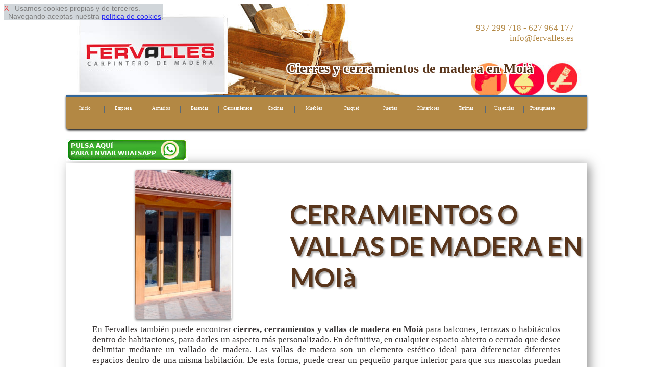

--- FILE ---
content_type: text/html
request_url: http://www.carpinteriaeconomicabarcelona.es/cerramientos-vallas-de-madera-en-moia
body_size: 9143
content:
<!DOCTYPE html>
<html lang='es'>
<head>
<link href='http://fonts.googleapis.com/css?family=Lato:400,700,900' rel='stylesheet' type='text/css'>
<meta http-equiv='Content-Type' content='text/html; charset=utf-8' >
<meta name='viewport' content='width=device-width, initial-scale=1, maximum-scale=1' ><link rel="shortcut icon" href="favicon.ico" type="image/x-icon">
<meta name="robots" content="index,follow" >
<link rel="canonical" href="http://www.carpinteriaeconomicabarcelona.es">
<meta name="copyright" content="Derechos Reservados (c)2015. www.carpinteriaeconomicabarcelona.es">
<meta name="geo.position" content="41.5079;2.3945" >
<meta name= "state" content = "Catalonia">
<meta name= "zipcode" content = "08080">
<meta name= "geo.placename" content = "Moià, Spain">
<meta name="ICBM" content="41.5079,2.3945" >
<meta name= "city" content = "Moià">
<meta name= "country" content = "Spain">
<meta name= "geo.region" content = "ES-BCN">




<title>cierres de madera para fincas en Moià</title>
<meta  name='description' content=' Fervalles es una empresa que fabrica vallas de madera para piscinas, vallas de madera tratada, cierres para fincas, perimetrales tratadas.' >
<link rel='stylesheet' type='text/css' href='responsive-marron.css' >
 


 <script  type="text/javascript" src="https://ajax.googleapis.com/ajax/libs/jquery/1.11.2/jquery.min.js"></script>

<script type="text/javascript" >

$(function() {
    var pull = $('#pull');
    menu = $('nav ul');
    menuHeight = menu.height();

    $(pull).on('click', function(e) {
        e.preventDefault();
        menu.slideToggle();
    });
});

$(window).resize(function(){
    var w = $(window).width();
    if(w > 320) {
  
       if(  menu.is(':hidden')) {
        menu.removeAttr('style');
       }        
    }
});
</script>
<script  type="text/javascript" >
$(document).ready(function() {
    $().ajaxStart(function() {
        $('#loading').show();
        $('#result').hide();
    }).ajaxStop(function() {
        $('#loading').hide();
       
    });
    $('#form, #fat, #fo3').submit(function() {
        $.ajax({
            type: 'POST',
            url: $(this).attr('action'),
            data: $(this).serialize(),
            success: function(data) {
                $('#result').html(data);

            }
        })
        
        return false;
    }); 
})  
</script>
</head>

<body>

<div id='cook' style='
 
 position: fixed;
 opacity: 0.82;
 float: left; 
 clear: both;
 width: auto; 
 text-align: left;
 min-height: 12px;
 background-color: #c7ced3;
 font-size: 2vmin;
 z-index:99999999999999;
 font-family: Arial, Helvetica, sans-serif;
 
 '> <a  rel='nofollow' href='#' onclick="cook.style.display='none';" style="text-decoration:none; color: red; ">X</a>&nbsp;&nbsp;
Usamos cookies propias y de terceros. <br>&nbsp;&nbsp;Navegando aceptas nuestra 
<a rel='nofollow' href='disclaimer.php' target='_blank' onclick="cook.style.display='none';" >pol&iacute;tica de cookies</a>.
</div><div id='pagina-index' > 

<div id="cabecera" style="background: url('img/cabecera-index.jpg');">

<div  style=' float: left;  width: 33.33%;'> 
<img   class='escritorio' src='img/logo.jpg'  alt='carpinteros barcelona'  ></div>
<div style='float: left;  width: 33.33%;  '> 
&nbsp;
</div>
<div  style=' float: left;  width: 33.33%; '> 
<p class='escritorio' style='text-align: right;'>937 299 718 - 627 964 177&nbsp;<br>info@fervalles.es&nbsp;</p>&nbsp;</div>
<br> <br> <br> <br><h1>Cierres y cerramientos de madera en Moià</h1></div>
<nav><a id="pull3"  href="index.php"><img class="imizq" src="img/logomovil.jpg"  alt="carpinteria barcelona" ></a><br class="cb" ><ul><li><a href='index.php'>Inicio</a></li><li><a href='empresa-de-carpinterios-madera.php'>Empresa</a></li><li><a href='armarios-y-vestidores-madera-baratos.php'>Armarios</a></li><li><a href='barandas-de-madera.php'>Barandas</a></li><li><a href='cerramientos-vallas-de-madera.php'><strong>Cerramientos</strong></a></li><li><a href='cocinas-personalizadas-madera.php'>Cocinas</a></li><li><a href='muebles-de-bano-madera.php'>Muebles</a></li><li><a href='parquet-interior-exterior-madera.php'>Parquet</a></li><li><a href='puertas-de-entrada-madera.php'>Puertas</a></li><li><a href='puertas-interiores-de-piso-madera.php'>P.Interiores</a></li><li><a href='tarima-exterior-madera.php'>Tarimas</a></li><li><a href='urgencias-carpinteria-ebanisteria-madera.php'>Urgencias</a></li><li><a href='presupuesto-precio-madera.php'><strong>Presupuesto</strong></a></li>        </ul> <br class="cb"> 
 <a id="pull" href="#"></a>
</nav><br><a rel='nofollow' href='https://web.whatsapp.com/send?text=Hola%20tengo%20una%20consulta.*&phone=++34627964177' style='text-align: center;'><img    src='img/pulsa-enviar-whatsapp.jpg'   > </a><br><div class='filadesing1_100' >
<div class='filadesing1_imagen' >
<table class='bortrp'>
<tr >
<td style='vertical-align:middle; width: 4%;' >&nbsp;</td>
<td style='vertical-align:middle; width: 35%; max-width: 150px; text-align: center;'   ><img  class='climg2' src='img/cerramientos1.jpg'  alt='vallas de madera'  ></td>
<td style='vertical-align:middle; width: 2%;' >&nbsp;</td>
<td style='vertical-align:middle; text-align: left; width: 55%;' ><h2>CERRAMIENTOS O VALLAS DE MADERA EN MOIà</h2></td>
</tr><tr><td style='width: 0%; height: 0%;'></td></tr>
</table></div>
<div class='filadesing1_texto' >
En Fervalles también puede encontrar <strong>cierres, cerramientos y vallas de madera en Moià</strong> para balcones, terrazas o habitáculos dentro de habitaciones, para darles un aspecto más personalizado. En definitiva, en cualquier espacio abierto o cerrado que desee delimitar mediante un vallado de madera. Las vallas de madera son un elemento estético ideal para diferenciar diferentes espacios dentro de una misma habitación. De esta forma, puede crear un pequeño parque interior para que sus mascotas puedan estar recogidas mientras se dedica a preparar el resto de su domicilio.</div>
</div>

 


<div id='filaredes' >
<div class='clasecontact' >info@fervalles.es</div>
<div class='clasecontact' ><a href='' rel='nofollow'><img  src='img/twitter.jpg'  alt='twitter' ></a>&nbsp;<a href=''  rel='nofollow'><img  src='img/face.jpg'  alt=' facebook' ></a></div>

<div class='clasecontact' ><img  style='vertical-align:middle;' src='img/icofono.jpg'  alt='telefono 937 299 718'  > &nbsp; 937 299 718</div>
<div class='clasecontact' ><img  style='vertical-align:middle;' src='img/icono_whatsapp.jpg'  alt='whatssap 627 964 177'  > &nbsp; 627 964 177</div>
</div>

<div class='filasep' > 
&nbsp;
</div>


 <div class='filadesing2_100' >
<div class='filadesing1_imagen' >
<table class='bortrp'>
<tr >
<td style='vertical-align:middle; width: 4%;' >&nbsp;</td>
<td style='vertical-align:middle; text-align: left; width: 55%;' ><h2>PRESUPUESTO VALLAS HECHAS EN MADERA EN MOIà</h2></td>
<td style='vertical-align:middle; width: 2%;' >&nbsp;</td>
<td style='vertical-align:middle; width: 35%; text-align: center;max-width: 150px;' ><img  class='climg2' src='img/cerramientos3.jpg'  alt='cierres de ventana'  ></td>
</tr><tr><td style='width: 0%; height: 0%;'></td></tr>
</table></div>
<div class='filadesing1_texto' >
Para solicitar presupuesto sin compromiso, puede hacerlo a través de nuestra página web, en la sección presupuesto. En dicha sección encontrará todos nuestros datos de contacto, teléfono y correo electrónico, además de un pequeño formulario de contacto para que nos pongamos en contacto con usted. Puede encontrar diferentes opciones de vallado de madera o vallas de madera, tanto laminadas, como tintadas, como puertas lacadas, además de opciones como vallas modernas o vallas tradicionales.Ofrecemos servicios de instalación, reparación y mantenimiento de vallas y cerramientos, realizados con tablas y tablones de madera o cualquier otro material.</div>
</div><div class='filasep' > 
&nbsp;
</div><div class='filadesing2_100' >
<div class='filadesing1_imagen' >
<table class='bortrp'>
<tr >
<td style='vertical-align:middle; width: 4%;' >&nbsp;</td>
<td style='vertical-align:middle; width: 35%; text-align: center;max-width: 150px;' ><img  class='climg2' src='img/cerramientos2.jpg'  alt='cerramiento para negocio'  ></td>
<td style='vertical-align:middle; width: 2%;' >&nbsp;</td>
<td style='vertical-align:middle; text-align: left; width: 55%;' ><h2>CIERRES DE MADERA PARA FINCAS EN MOIà</h2></td>
</tr><tr><td style='width: 0%; height: 0%;'></td></tr>
</table></div>
<div class='filadesing1_texto' >
Por otro lado, puede decorar su terraza o su balcón para crear un espacio más acogedor y único. O bien puede preparar de una forma más divertida su jardí­n, creando diferentes áreas de juego.Las vallas de madera y los cerramientos de madera ofrecen además, una seguridad única. En fervalles puede elegir el tipo de material para realizar su valla en caso de necesitar una personalizada. Por el contrario, puede consultar también dentro de nuestro catálogo de vallas de madera y cerramientos de madera.</div>
</div><div class='filasep' > 
&nbsp;
</div><div id='intlink' style='clear:both'><div class='botonintlink'><a href='armarios-y-vestidores-madera-baratos.php'>Armarios y Vestidores</a></div><div class='botonintlink'><a href='barandas-de-madera.php'>Barandas Madera</a></div><div class='botonintlink'><a href='cocinas-personalizadas-madera.php'>Cocinas Personalizadas</a></div><div class='botonintlink'><a href='muebles-de-bano-madera.php'>Muebles BaÃ±o</a></div><div class='botonintlink'><a href='parquet-interior-exterior-madera.php'>Parquet Madera</a></div><div class='botonintlink'><a href='puertas-de-entrada-madera.php'>Puertas de Entrada</a></div><div class='botonintlink'><a href='puertas-interiores-de-piso-madera.php'>Puertas Interiores</a></div><div class='botonintlink'><a href='tarima-exterior-madera.php'>Tarimas Exteriores</a></div><div class='botonintlink'><a href='urgencias-carpinteria-ebanisteria-madera.php'>Carpintero urgente</a></div>&nbsp;</div><div class='filasep' > 
&nbsp;
</div>
<form method='post' id='fo3'   action='enviar-consulta.php'>

<div id='result' style='clear:both; width: 100%;'>

<div class='form2'></div>
<div class='form1'>NOMBRE:<input type='text' style='max-width:90%;  ' name='nocli' id='nocli'  ></div>

<div class='form1'>TELEFONO:<input type='text' style='max-width:90%;' name='telcli' id='telcli'  ></div>

<div class='form1'> <br> <input type='submit' style='color: red; max-width:90%;' value='PEDIR PRESUPUESTO'  >

</div>

<input type='hidden'  name='tipo'  id='tipo' value='quiero cerramientos en  Moià de http://www.carpinteriaeconomicabarcelona.es'   >
<input type='hidden'  name='correo'  id='correo' value='info@fervalles.es'  >


</div>

</form><div class='filasep' ><br> 
 <span style='font-size: 1.9vmin;'>Al pulsar 'PEDIR PRESUPUESTO' aceptas nuestra
<a rel='nofollow' href='disclaimer.php' target='_blank' >pol&iacute;tica de privacidad</a>.</span><br></div>
<div class='cabeh3' ><h3>Cerramientos de madera tratada en Moià</h3></div><div class='sep14'>&nbsp; <br> </div><div class='boton14'><a href='puertas-de-entrada-madera.php'><img  src='img/instalacion.jpg' class='imcnt' alt='puertas de entrada' > <br> PUERTAS</a></div><div class='sep14'>&nbsp;</div><div class='boton14'><a href='cerramientos-vallas-de-madera.php'><img  src='img/reparacion.jpg' class='imcnt' alt='cerramientos de vallas' > <br> CERRAMIENTOS</a></div><div class='sep14'>&nbsp; <br> </div><div class='boton14'><a href='urgencias-carpinteria-ebanisteria-madera.php'><img  src='img/urgencias.jpg' class='imcnt' alt='carpinteria urgente'  > <br> URGENCIAS</a></div><div class='sep14'>&nbsp; <br> </div><div class='filasep' > 
&nbsp;
</div><div id='pie'>
 <img  src='img/logopie.jpg'  alt='carpinteria economica barcelona'  > &nbsp;Carpinteros expertos y ebanisteria <br> <hr> <br> 
<div class='linkpueblo'>&nbsp;<a href='cerramientos-vallas-de-madera.php'><strong>Cerramientos Madera Barcelona</strong></a>&nbsp;</div>  
 <div class='linkpueblo'>&nbsp;<a href='cerramientos-vallas-de-madera-en-el-pla-del-penedes'>El Pla del Pened&egrave;s</a>&nbsp;</div><div class='linkpueblo'>&nbsp;<a href='cerramientos-vallas-de-madera-en-el-masnou'>El Masnou</a>&nbsp;</div><div class='linkpueblo'>&nbsp;<a href='cerramientos-vallas-de-madera-en-els-hostalets-de-pierola'>Els Hostalets de Pierola</a>&nbsp;</div><div class='linkpueblo'>&nbsp;<a href='cerramientos-vallas-de-madera-en-el-prat-de-llobregat'>El Prat de Llobregat</a>&nbsp;</div><div class='linkpueblo'>&nbsp;<a href='cerramientos-vallas-de-madera-en-sitges'>Sitges</a>&nbsp;</div><div class='linkpueblo'>&nbsp;<a href='cerramientos-vallas-de-madera-en-seva'>Seva</a>&nbsp;</div><div class='linkpueblo'>&nbsp;<a href='cerramientos-vallas-de-madera-en-orpi'>Orp&iacute;</a>&nbsp;</div><div class='linkpueblo'>&nbsp;<a href='cerramientos-vallas-de-madera-en-orista'>Orist&agrave;</a>&nbsp;</div><div class='linkpueblo'>&nbsp;<a href='cerramientos-vallas-de-madera-en-oris'>Or&iacute;s</a>&nbsp;</div><div class='linkpueblo'>&nbsp;<a href='cerramientos-vallas-de-madera-en-olvan'>Olvan</a>&nbsp;</div><div class='linkpueblo'>&nbsp;<a href='cerramientos-vallas-de-madera-en-cercs'>Cercs</a>&nbsp;</div><div class='linkpueblo'>&nbsp;<a href='cerramientos-vallas-de-madera-en-centelles'>Centelles</a>&nbsp;</div><div class='linkpueblo'>&nbsp;<a href='cerramientos-vallas-de-madera-en-castellvi-de-rosanes'>Castellv&iacute; de Rosanes</a>&nbsp;</div><div class='linkpueblo'>&nbsp;<a href='cerramientos-vallas-de-madera-en-castellvi-de-la-marca'>Castellv&iacute; de la Marca</a>&nbsp;</div><div class='linkpueblo'>&nbsp;<a href='cerramientos-vallas-de-madera-en-castellterzol'>Castellterçol</a>&nbsp;</div><div class='linkpueblo'>&nbsp;<a href='cerramientos-vallas-de-madera-en-castelloli'>Castellol&iacute;</a>&nbsp;</div><div class='linkpueblo'>&nbsp;<a href='cerramientos-vallas-de-madera-en-orrius'>rrius</a>&nbsp;</div><div class='linkpueblo'>&nbsp;<a href='cerramientos-vallas-de-madera-en-corbera-de-llobregat'>Corbera de Llobregat</a>&nbsp;</div><div class='linkpueblo'>&nbsp;<a href='cerramientos-vallas-de-madera-en-copons'>Copons</a>&nbsp;</div><div class='linkpueblo'>&nbsp;<a href='cerramientos-vallas-de-madera-en-collsuspina'>Collsuspina</a>&nbsp;</div><div class='linkpueblo'>&nbsp;<a href='cerramientos-vallas-de-madera-en-esparreguera'>Esparreguera</a>&nbsp;</div><div class='linkpueblo'>&nbsp;<a href='cerramientos-vallas-de-madera-en-els-prats-de-rei'>Els Prats de Rei</a>&nbsp;</div><div class='linkpueblo'>&nbsp;<a href='cerramientos-vallas-de-madera-en-tiana'>Tiana</a>&nbsp;</div><div class='linkpueblo'>&nbsp;<a href='cerramientos-vallas-de-madera-en-terrassa'>Terrassa</a>&nbsp;</div><div class='linkpueblo'>&nbsp;<a href='cerramientos-vallas-de-madera-en-teia'>Tei&agrave;</a>&nbsp;</div><div class='linkpueblo'>&nbsp;<a href='cerramientos-vallas-de-madera-en-vilanova-del-cami'>Vilanova del Cam&iacute;</a>&nbsp;</div><div class='linkpueblo'>&nbsp;<a href='cerramientos-vallas-de-madera-en-cabrera-de-mar'>Cabrera de Mar</a>&nbsp;</div><div class='linkpueblo'>&nbsp;<a href='cerramientos-vallas-de-madera-en-vilafranca-del-penedes'>Vilafranca del Pened&egrave;s</a>&nbsp;</div><div class='linkpueblo'>&nbsp;<a href='cerramientos-vallas-de-madera-en-viladecavalls'>Viladecavalls</a>&nbsp;</div><div class='linkpueblo'>&nbsp;<a href='cerramientos-vallas-de-madera-en-viladecans'>Viladecans</a>&nbsp;</div><div class='linkpueblo'>&nbsp;<a href='cerramientos-vallas-de-madera-en-badalona'>Badalona</a>&nbsp;</div><div class='linkpueblo'>&nbsp;<a href='cerramientos-vallas-de-madera-en-avinyonet-del-penedes'>Avinyonet del Pened&egrave;s</a>&nbsp;</div><div class='linkpueblo'>&nbsp;<a href='cerramientos-vallas-de-madera-en-avinyo'>Aviny&oacute;</a>&nbsp;</div><div class='linkpueblo'>&nbsp;<a href='cerramientos-vallas-de-madera-en-caldes-d-estrac'>Caldes d'Estrac</a>&nbsp;</div><div class='linkpueblo'>&nbsp;<a href='cerramientos-vallas-de-madera-en-prats-de-lluzanes'>Prats de Lluçan&egrave;s</a>&nbsp;</div><div class='linkpueblo'>&nbsp;<a href='cerramientos-vallas-de-madera-en-pontons'>Pontons</a>&nbsp;</div><div class='linkpueblo'>&nbsp;<a href='cerramientos-vallas-de-madera-en-argentona'>Argentona</a>&nbsp;</div><div class='linkpueblo'>&nbsp;<a href='cerramientos-vallas-de-madera-en-arenys-de-munt'>Arenys de Munt</a>&nbsp;</div><div class='linkpueblo'>&nbsp;<a href='cerramientos-vallas-de-madera-en-arenys-de-mar'>Arenys de Mar</a>&nbsp;</div><div class='linkpueblo'>&nbsp;<a href='cerramientos-vallas-de-madera-en-bigues-i-riells'>Bigues i Riells</a>&nbsp;</div><div class='linkpueblo'>&nbsp;<a href='cerramientos-vallas-de-madera-en-sant-vicenz-de-castellet'>Vicenç de Castellet</a>&nbsp;</div><div class='linkpueblo'>&nbsp;<a href='cerramientos-vallas-de-madera-en-sant-salvador-de-guardiola'>Salvador de Guardiola</a>&nbsp;</div><div class='linkpueblo'>&nbsp;<a href='cerramientos-vallas-de-madera-en-sant-pere-de-vilamajor'>Pere de Vilamajor</a>&nbsp;</div><div class='linkpueblo'>&nbsp;<a href='cerramientos-vallas-de-madera-en-sant-pere-de-torello'>Pere de Torell&oacute;</a>&nbsp;</div><div class='linkpueblo'>&nbsp;<a href='cerramientos-vallas-de-madera-en-mura'>Mura</a>&nbsp;</div><div class='linkpueblo'>&nbsp;<a href='cerramientos-vallas-de-madera-en-muntanyola'>Muntanyola</a>&nbsp;</div><div class='linkpueblo'>&nbsp;<a href='cerramientos-vallas-de-madera-en-montseny'>Montseny</a>&nbsp;</div><div class='linkpueblo'>&nbsp;<a href='cerramientos-vallas-de-madera-en-vilassar-de-mar'>Vilassar de Mar</a>&nbsp;</div><div class='linkpueblo'>&nbsp;<a href='cerramientos-vallas-de-madera-en-tona'>Tona</a>&nbsp;</div><div class='linkpueblo'>&nbsp;<a href='cerramientos-vallas-de-madera-en-canyelles'>Canyelles</a>&nbsp;</div><div class='linkpueblo'>&nbsp;<a href='cerramientos-vallas-de-madera-en-canoves-i-samalus'>C&agrave;noves i Samal&uacute;s</a>&nbsp;</div><div class='linkpueblo'>&nbsp;<a href='cerramientos-vallas-de-madera-en-canovelles'>Canovelles</a>&nbsp;</div><div class='linkpueblo'>&nbsp;<a href='cerramientos-vallas-de-madera-en-canet-de-mar'>Canet de Mar</a>&nbsp;</div><div class='linkpueblo'>&nbsp;<a href='cerramientos-vallas-de-madera-en-campins'>Campins</a>&nbsp;</div><div class='linkpueblo'>&nbsp;<a href='cerramientos-vallas-de-madera-en-calonge-de-segarra'>Calonge de Segarra</a>&nbsp;</div><div class='linkpueblo'>&nbsp;<a href='cerramientos-vallas-de-madera-en-sant-julia-de-cerdanyola'>Juli&agrave; de Cerdanyola</a>&nbsp;</div><div class='linkpueblo'>&nbsp;<a href='cerramientos-vallas-de-madera-en-sant-joan-despi'>Joan Desp&iacute;</a>&nbsp;</div><div class='linkpueblo'>&nbsp;<a href='cerramientos-vallas-de-madera-en-ripollet'>Ripollet</a>&nbsp;</div><div class='linkpueblo'>&nbsp;<a href='cerramientos-vallas-de-madera-en-sant-antoni-de-vilamajor'>Antoni de Vilamajor</a>&nbsp;</div><div class='linkpueblo'>&nbsp;<a href='cerramientos-vallas-de-madera-en-sant-andreu-de-llavaneres'>Sant Andreu de Llavaneres</a>&nbsp;</div><div class='linkpueblo'>&nbsp;<a href='cerramientos-vallas-de-madera-en-matadepera'>Matadepera</a>&nbsp;</div><div class='linkpueblo'>&nbsp;<a href='cerramientos-vallas-de-madera-en-masquefa'>Masquefa</a>&nbsp;</div><div class='linkpueblo'>&nbsp;<a href='cerramientos-vallas-de-madera-en-martorelles'>Martorelles</a>&nbsp;</div><div class='linkpueblo'>&nbsp;<a href='cerramientos-vallas-de-madera-en-martorell'>Martorell</a>&nbsp;</div><div class='linkpueblo'>&nbsp;<a href='cerramientos-vallas-de-madera-en-marganell'>Marganell</a>&nbsp;</div><div class='linkpueblo'>&nbsp;<a href='cerramientos-vallas-de-madera-en-berga'>Berga</a>&nbsp;</div><div class='linkpueblo'>&nbsp;<a href='cerramientos-vallas-de-madera-en-bellprat'>Bellprat</a>&nbsp;</div><div class='linkpueblo'>&nbsp;<a href='cerramientos-vallas-de-madera-en-cabrera-d-anoia'>Cabrera d'Anoia</a>&nbsp;</div><div class='linkpueblo'>&nbsp;<a href='cerramientos-vallas-de-madera-en-borreda'>Borred&agrave;</a>&nbsp;</div><div class='linkpueblo'>&nbsp;<a href='cerramientos-vallas-de-madera-en-avia'>Avi&agrave;</a>&nbsp;</div><div class='linkpueblo'>&nbsp;<a href='cerramientos-vallas-de-madera-en-callus'>Call&uacute;s</a>&nbsp;</div><div class='linkpueblo'>&nbsp;<a href='cerramientos-vallas-de-madera-en-calldetenes'>Calldetenes</a>&nbsp;</div><div class='linkpueblo'>&nbsp;<a href='cerramientos-vallas-de-madera-en-calella'>Calella</a>&nbsp;</div><div class='linkpueblo'>&nbsp;<a href='cerramientos-vallas-de-madera-en-sant-joan-de-vilatorrada'>Joan de Vilatorrada</a>&nbsp;</div><div class='linkpueblo'>&nbsp;<a href='cerramientos-vallas-de-madera-en-sant-jaume-de-frontanya'>Jaume de Frontany&agrave;</a>&nbsp;</div><div class='linkpueblo'>&nbsp;<a href='cerramientos-vallas-de-madera-en-sant-iscle-de-vallalta'>Iscle de Vallalta</a>&nbsp;</div><div class='linkpueblo'>&nbsp;<a href='cerramientos-vallas-de-madera-en-rupit-i-pruit'>Rupit i Pruit</a>&nbsp;</div><div class='linkpueblo'>&nbsp;<a href='cerramientos-vallas-de-madera-en-rubio'>Rubi&oacute;</a>&nbsp;</div><div class='linkpueblo'>&nbsp;<a href='cerramientos-vallas-de-madera-en-rubi'>Rub&iacute;</a>&nbsp;</div><div class='linkpueblo'>&nbsp;<a href='cerramientos-vallas-de-madera-en-roda-de-ter'>Roda de Ter</a>&nbsp;</div><div class='linkpueblo'>&nbsp;<a href='cerramientos-vallas-de-madera-en-artes'>Art&eacute;s</a>&nbsp;</div><div class='linkpueblo'>&nbsp;<a href='cerramientos-vallas-de-madera-en-calders'>Calders</a>&nbsp;</div><div class='linkpueblo'>&nbsp;<a href='cerramientos-vallas-de-madera-en-calaf'>Calaf</a>&nbsp;</div><div class='linkpueblo'>&nbsp;<a href='cerramientos-vallas-de-madera-en-aiguafreda'>Aiguafreda</a>&nbsp;</div><div class='linkpueblo'>&nbsp;<a href='cerramientos-vallas-de-madera-en-aguilar-de-segarra'>Aguilar de Segarra</a>&nbsp;</div><div class='linkpueblo'>&nbsp;<a href='cerramientos-vallas-de-madera-en-casserres'>Casserres</a>&nbsp;</div><div class='linkpueblo'>&nbsp;<a href='cerramientos-vallas-de-madera-en-carme'>Carme</a>&nbsp;</div><div class='linkpueblo'>&nbsp;<a href='cerramientos-vallas-de-madera-en-piera'>Piera</a>&nbsp;</div><div class='linkpueblo'>&nbsp;<a href='cerramientos-vallas-de-madera-en-perafita'>Perafita</a>&nbsp;</div><div class='linkpueblo'>&nbsp;<a href='cerramientos-vallas-de-madera-en-parets-del-valles'>Parets del Vall&egrave;s</a>&nbsp;</div><div class='linkpueblo'>&nbsp;<a href='cerramientos-vallas-de-madera-en-begues'>Begues</a>&nbsp;</div><div class='linkpueblo'>&nbsp;<a href='cerramientos-vallas-de-madera-en-gallifa'>Gallifa</a>&nbsp;</div><div class='linkpueblo'>&nbsp;<a href='cerramientos-vallas-de-madera-en-sora'>Sora</a>&nbsp;</div><div class='linkpueblo'>&nbsp;<a href='cerramientos-vallas-de-madera-en-sagas'>Sag&agrave;s</a>&nbsp;</div><div class='linkpueblo'>&nbsp;<a href='cerramientos-vallas-de-madera-en-lluza'>Lluç&agrave;</a>&nbsp;</div><div class='linkpueblo'>&nbsp;<a href='cerramientos-vallas-de-madera-en-argenzola'>Argençola</a>&nbsp;</div><div class='linkpueblo'>&nbsp;<a href='cerramientos-vallas-de-madera-en-castellnou-de-bages'>Castellnou de Bages</a>&nbsp;</div><div class='linkpueblo'>&nbsp;<a href='cerramientos-vallas-de-madera-en-castellgali'>Castellgal&iacute;</a>&nbsp;</div><div class='linkpueblo'>&nbsp;<a href='cerramientos-vallas-de-madera-en-vilanova-de-sau'>Vilanova de Sau</a>&nbsp;</div><div class='linkpueblo'>&nbsp;<a href='cerramientos-vallas-de-madera-en-vilalba-sasserra'>Vilalba Sasserra</a>&nbsp;</div><div class='linkpueblo'>&nbsp;<a href='cerramientos-vallas-de-madera-en-sant-hipolit-de-voltrega'>Hip&ograve;lit de Voltreg&agrave;</a>&nbsp;</div><div class='linkpueblo'>&nbsp;<a href='cerramientos-vallas-de-madera-en-caldes-de-montbui'>Caldes de Montbui</a>&nbsp;</div><div class='linkpueblo'>&nbsp;<a href='cerramientos-vallas-de-madera-en-sant-feliu-sasserra'>Sant Feliu Sasserra</a>&nbsp;</div><div class='linkpueblo'>&nbsp;<a href='cerramientos-vallas-de-madera-en-sant-pere-de-riudebitlles'>Pere de Riudebitlles</a>&nbsp;</div><div class='linkpueblo'>&nbsp;<a href='cerramientos-vallas-de-madera-en-sant-pere-de-ribes'>Pere de Ribes</a>&nbsp;</div><div class='linkpueblo'>&nbsp;<a href='cerramientos-vallas-de-madera-en-sant-mateu-de-bages'>Mateu de Bages</a>&nbsp;</div><div class='linkpueblo'>&nbsp;<a href='cerramientos-vallas-de-madera-en-sant-marti-sesgueioles'>Mart&iacute; Sesgueioles</a>&nbsp;</div><div class='linkpueblo'>&nbsp;<a href='cerramientos-vallas-de-madera-en-sant-marti-sarroca'>Mart&iacute; Sarroca</a>&nbsp;</div><div class='linkpueblo'>&nbsp;<a href='cerramientos-vallas-de-madera-en-sant-marti-de-tous'>Mart&iacute; de Tous</a>&nbsp;</div><div class='linkpueblo'>&nbsp;<a href='cerramientos-vallas-de-madera-en-sant-marti-de-centelles'>Mart&iacute; de Centelles</a>&nbsp;</div><div class='linkpueblo'>&nbsp;<a href='cerramientos-vallas-de-madera-en-sant-marti-d-albars'>Mart&iacute; d'Albars</a>&nbsp;</div><div class='linkpueblo'>&nbsp;<a href='cerramientos-vallas-de-madera-en-sant-llorenz-savall'>Llorenç Savall</a>&nbsp;</div><div class='linkpueblo'>&nbsp;<a href='cerramientos-vallas-de-madera-en-sant-llorenz-d-hortons'>Llorenç d'Hortons</a>&nbsp;</div><div class='linkpueblo'>&nbsp;<a href='cerramientos-vallas-de-madera-en-sant-just-desvern'>Just Desvern</a>&nbsp;</div><div class='linkpueblo'>&nbsp;<a href='cerramientos-vallas-de-madera-en-sant-feliu-de-llobregat'>Sant Feliu de Llobregat</a>&nbsp;</div><div class='linkpueblo'>&nbsp;<a href='cerramientos-vallas-de-madera-en-sant-feliu-de-codines'>Sant Feliu de Codines</a>&nbsp;</div><div class='linkpueblo'>&nbsp;<a href='cerramientos-vallas-de-madera-en-sant-esteve-sesrovires'>Sant Esteve Sesrovires</a>&nbsp;</div><div class='linkpueblo'>&nbsp;<a href='cerramientos-vallas-de-madera-en-sant-esteve-de-palautordera'>Palautordera</a>&nbsp;</div><div class='linkpueblo'>&nbsp;<a href='cerramientos-vallas-de-madera-en-sant-cugat-sesgarrigues'>Cugat Sesgarrigues</a>&nbsp;</div><div class='linkpueblo'>&nbsp;<a href='cerramientos-vallas-de-madera-en-sant-cugat-del-valles'>Cugat del Vall&egrave;s</a>&nbsp;</div><div class='linkpueblo'>&nbsp;<a href='cerramientos-vallas-de-madera-en-sant-sadurni-d-anoia'>Sadurn&iacute; d'Anoia</a>&nbsp;</div><div class='linkpueblo'>&nbsp;<a href='cerramientos-vallas-de-madera-en-santa-cecilia-de-voltrega'>Cec&iacute;lia de Voltreg&agrave;</a>&nbsp;</div><div class='linkpueblo'>&nbsp;<a href='cerramientos-vallas-de-madera-en-sant-vicenz-dels-horts'>Vicenç dels Horts</a>&nbsp;</div><div class='linkpueblo'>&nbsp;<a href='cerramientos-vallas-de-madera-en-sant-vicenz-de-torello'>Vicenç de Torell&oacute;</a>&nbsp;</div><div class='linkpueblo'>&nbsp;<a href='cerramientos-vallas-de-madera-en-sant-vicenz-de-montalt'>Vicenç de Montalt</a>&nbsp;</div><div class='linkpueblo'>&nbsp;<a href='cerramientos-vallas-de-madera-en-sant-cebria-de-vallalta'>Cebri&agrave; de Vallalta</a>&nbsp;</div><div class='linkpueblo'>&nbsp;<a href='cerramientos-vallas-de-madera-en-sant-boi-de-lluzanes'>Sant Boi de Lluçan&egrave;s</a>&nbsp;</div><div class='linkpueblo'>&nbsp;<a href='cerramientos-vallas-de-madera-en-sant-boi-de-llobregat'>Sant Boi</a>&nbsp;</div><div class='linkpueblo'>&nbsp;<a href='cerramientos-vallas-de-madera-en-sant-bartomeu-del-grau'>artomeu del Grau</a>&nbsp;</div><div class='linkpueblo'>&nbsp;<a href='cerramientos-vallas-de-madera-en-sabadell'>Sabadell</a>&nbsp;</div><div class='linkpueblo'>&nbsp;<a href='cerramientos-vallas-de-madera-en-sant-sadurni-d-osormort'>Sadurn&iacute; d'Osormort</a>&nbsp;</div><div class='linkpueblo'>&nbsp;<a href='cerramientos-vallas-de-madera-en-la-pobla-de-claramunt'>La Pobla de Claramunt</a>&nbsp;</div><div class='linkpueblo'>&nbsp;<a href='cerramientos-vallas-de-madera-en-la-nou-de-bergueda'>La Nou de Bergued&agrave;</a>&nbsp;</div><div class='linkpueblo'>&nbsp;<a href='cerramientos-vallas-de-madera-en-la-llagosta'>La Llagosta</a>&nbsp;</div><div class='linkpueblo'>&nbsp;<a href='cerramientos-vallas-de-madera-en-sant-fruitos-de-bages'>Fruit&oacute;s de Bages</a>&nbsp;</div><div class='linkpueblo'>&nbsp;<a href='cerramientos-vallas-de-madera-en-sant-fost-de-campsentelles'>Fost de Campsentelles</a>&nbsp;</div><div class='linkpueblo'>&nbsp;<a href='cerramientos-vallas-de-madera-en-sant-quirze-safaja'>Quirze Safaja</a>&nbsp;</div><div class='linkpueblo'>&nbsp;<a href='cerramientos-vallas-de-madera-en-sant-quirze-del-valles'>Quirze del Vall&egrave;s</a>&nbsp;</div><div class='linkpueblo'>&nbsp;<a href='cerramientos-vallas-de-madera-en-sant-quirze-de-besora'>Quirze de Besora</a>&nbsp;</div><div class='linkpueblo'>&nbsp;<a href='cerramientos-vallas-de-madera-en-sant-quinti-de-mediona'>Quint&iacute; de Mediona</a>&nbsp;</div><div class='linkpueblo'>&nbsp;<a href='cerramientos-vallas-de-madera-en-sant-pol-de-mar'>Pol de Mar</a>&nbsp;</div><div class='linkpueblo'>&nbsp;<a href='cerramientos-vallas-de-madera-en-sant-pere-sallavinera'>Pere Sallavinera</a>&nbsp;</div><div class='linkpueblo'>&nbsp;<a href='cerramientos-vallas-de-madera-en-vilada'>Vilada</a>&nbsp;</div><div class='linkpueblo'>&nbsp;<a href='cerramientos-vallas-de-madera-en-vic'>Vic</a>&nbsp;</div><div class='linkpueblo'>&nbsp;<a href='cerramientos-vallas-de-madera-en-veciana'>Veciana</a>&nbsp;</div><div class='linkpueblo'>&nbsp;<a href='cerramientos-vallas-de-madera-en-vallromanes'>Vallromanes</a>&nbsp;</div><div class='linkpueblo'>&nbsp;<a href='cerramientos-vallas-de-madera-en-vallirana'>Vallirana</a>&nbsp;</div><div class='linkpueblo'>&nbsp;<a href='cerramientos-vallas-de-madera-en-vallgorguina'>Vallgorguina</a>&nbsp;</div><div class='linkpueblo'>&nbsp;<a href='cerramientos-vallas-de-madera-en-vallcebre'>Vallcebre</a>&nbsp;</div><div class='linkpueblo'>&nbsp;<a href='cerramientos-vallas-de-madera-en-vallbona-d-anoia'>Vallbona d'Anoia</a>&nbsp;</div><div class='linkpueblo'>&nbsp;<a href='cerramientos-vallas-de-madera-en-vacarisses'>Vacarisses</a>&nbsp;</div><div class='linkpueblo'>&nbsp;<a href='cerramientos-vallas-de-madera-en-suria'>S&uacute;ria</a>&nbsp;</div><div class='linkpueblo'>&nbsp;<a href='cerramientos-vallas-de-madera-en-subirats'>Subirats</a>&nbsp;</div><div class='linkpueblo'>&nbsp;<a href='cerramientos-vallas-de-madera-en-saldes'>Saldes</a>&nbsp;</div><div class='linkpueblo'>&nbsp;<a href='cerramientos-vallas-de-madera-en-llinars-del-valles'>Llinars del Vall&egrave;s</a>&nbsp;</div><div class='linkpueblo'>&nbsp;<a href='cerramientos-vallas-de-madera-en-les-masies-de-voltrega'>Les Mas&iacute;es de Voltreg&agrave;</a>&nbsp;</div><div class='linkpueblo'>&nbsp;<a href='cerramientos-vallas-de-madera-en-les-masies-de-roda'>Les Masies de Roda</a>&nbsp;</div><div class='linkpueblo'>&nbsp;<a href='cerramientos-vallas-de-madera-en-les-franqueses-del-valles'>Les Franqueses del Vall&egrave;s</a>&nbsp;</div><div class='linkpueblo'>&nbsp;<a href='cerramientos-vallas-de-madera-en-les-cabanyes'>Les Cabanyes</a>&nbsp;</div><div class='linkpueblo'>&nbsp;<a href='cerramientos-vallas-de-madera-en-la-roca-del-valles'>La Roca del Vall&egrave;s</a>&nbsp;</div><div class='linkpueblo'>&nbsp;<a href='cerramientos-vallas-de-madera-en-la-quar'>La Quar</a>&nbsp;</div><div class='linkpueblo'>&nbsp;<a href='cerramientos-vallas-de-madera-en-sant-climent-de-llobregat'>Sant Climent</a>&nbsp;</div><div class='linkpueblo'>&nbsp;<a href='cerramientos-vallas-de-madera-en-sant-celoni'>Sant Celoni</a>&nbsp;</div><div class='linkpueblo'>&nbsp;<a href='cerramientos-vallas-de-madera-en-santa-maria-de-martorelles'>Maria de Martorelles</a>&nbsp;</div><div class='linkpueblo'>&nbsp;<a href='cerramientos-vallas-de-madera-en-santa-maria-de-corco'>Maria de Corc&oacute;</a>&nbsp;</div><div class='linkpueblo'>&nbsp;<a href='cerramientos-vallas-de-madera-en-ullastrell'>Ullastrell</a>&nbsp;</div><div class='linkpueblo'>&nbsp;<a href='cerramientos-vallas-de-madera-en-santa-maria-d-olo'>Maria d'Ol&oacute;</a>&nbsp;</div><div class='linkpueblo'>&nbsp;<a href='cerramientos-vallas-de-madera-en-santa-margarida-i-els-monjos'>Margarida i els Monjos</a>&nbsp;</div><div class='linkpueblo'>&nbsp;<a href='cerramientos-vallas-de-madera-en-santa-margarida-de-montbui'>Margarida de Montbui</a>&nbsp;</div><div class='linkpueblo'>&nbsp;<a href='cerramientos-vallas-de-madera-en-sobremunt'>Sobremunt</a>&nbsp;</div><div class='linkpueblo'>&nbsp;<a href='cerramientos-vallas-de-madera-en-sant-julia-de-vilatorta'>Juli&agrave; de Vilatorta</a>&nbsp;</div><div class='linkpueblo'>&nbsp;<a href='cerramientos-vallas-de-madera-en-cardedeu'>Cardedeu</a>&nbsp;</div><div class='linkpueblo'>&nbsp;<a href='cerramientos-vallas-de-madera-en-capolat'>Capolat</a>&nbsp;</div><div class='linkpueblo'>&nbsp;<a href='cerramientos-vallas-de-madera-en-capellades'>Capellades</a>&nbsp;</div><div class='linkpueblo'>&nbsp;<a href='cerramientos-vallas-de-madera-en-barbera-del-valles'>Barber&agrave; del Vall&egrave;s</a>&nbsp;</div><div class='linkpueblo'>&nbsp;<a href='cerramientos-vallas-de-madera-en-balsareny'>Balsareny</a>&nbsp;</div><div class='linkpueblo'>&nbsp;<a href='cerramientos-vallas-de-madera-en-balenya'>Baleny&agrave;</a>&nbsp;</div><div class='linkpueblo'>&nbsp;<a href='cerramientos-vallas-de-madera-en-olost'>Olost</a>&nbsp;</div><div class='linkpueblo'>&nbsp;<a href='cerramientos-vallas-de-madera-en-olivella'>Olivella</a>&nbsp;</div><div class='linkpueblo'>&nbsp;<a href='cerramientos-vallas-de-madera-en-torrelles-de-llobregat'>Torrelles de Llobregat</a>&nbsp;</div><div class='linkpueblo'>&nbsp;<a href='cerramientos-vallas-de-madera-en-torrelles-de-foix'>Torrelles de Foix</a>&nbsp;</div><div class='linkpueblo'>&nbsp;<a href='cerramientos-vallas-de-madera-en-torrelavit'>Torrelavit</a>&nbsp;</div><div class='linkpueblo'>&nbsp;<a href='cerramientos-vallas-de-madera-en-torre-de-claramunt'>Torre de Claramunt</a>&nbsp;</div><div class='linkpueblo'>&nbsp;<a href='cerramientos-vallas-de-madera-en-torello'>Torell&oacute;</a>&nbsp;</div><div class='linkpueblo'>&nbsp;<a href='cerramientos-vallas-de-madera-en-santa-coloma-de-cervello'>Santa Coloma de Cervell&oacute;</a>&nbsp;</div><div class='linkpueblo'>&nbsp;<a href='cerramientos-vallas-de-madera-en-santa-maria-de-palautordera'>Maria de Palautordera</a>&nbsp;</div><div class='linkpueblo'>&nbsp;<a href='cerramientos-vallas-de-madera-en-santa-maria-de-miralles'>Maria de Miralles</a>&nbsp;</div><div class='linkpueblo'>&nbsp;<a href='cerramientos-vallas-de-madera-en-santa-maria-de-merles'>Maria de Merl&egrave;s</a>&nbsp;</div><div class='linkpueblo'>&nbsp;<a href='cerramientos-vallas-de-madera-en-viver-i-serrateix'>Viver i Serrateix</a>&nbsp;</div><div class='linkpueblo'>&nbsp;<a href='cerramientos-vallas-de-madera-en-vilobi-del-penedes'>Vilob&iacute; del Pened&egrave;s</a>&nbsp;</div><div class='linkpueblo'>&nbsp;<a href='cerramientos-vallas-de-madera-en-lliza-de-vall'>Lliç&agrave; de Vall</a>&nbsp;</div><div class='linkpueblo'>&nbsp;<a href='cerramientos-vallas-de-madera-en-lliza-d-amunt'>Lliç&agrave; d'Amunt</a>&nbsp;</div><div class='linkpueblo'>&nbsp;<a href='cerramientos-vallas-de-madera-en-el-bruc'>El Bruc</a>&nbsp;</div><div class='linkpueblo'>&nbsp;<a href='cerramientos-vallas-de-madera-en-dosrius'>Dosrius</a>&nbsp;</div><div class='linkpueblo'>&nbsp;<a href='cerramientos-vallas-de-madera-en-cubelles'>Cubelles</a>&nbsp;</div><div class='linkpueblo'>&nbsp;<a href='cerramientos-vallas-de-madera-en-tordera'>Tordera</a>&nbsp;</div><div class='linkpueblo'>&nbsp;<a href='cerramientos-vallas-de-madera-en-abrera'>Abrera</a>&nbsp;</div><div class='linkpueblo'>&nbsp;<a href='cerramientos-vallas-de-madera-en-tavertet'>Tavertet</a>&nbsp;</div><div class='linkpueblo'>&nbsp;<a href='cerramientos-vallas-de-madera-en-tavernoles'>Tav&egrave;rnoles</a>&nbsp;</div><div class='linkpueblo'>&nbsp;<a href='cerramientos-vallas-de-madera-en-taradell'>Taradell</a>&nbsp;</div><div class='linkpueblo'>&nbsp;<a href='cerramientos-vallas-de-madera-en-talamanca'>Talamanca</a>&nbsp;</div><div class='linkpueblo'>&nbsp;<a href='cerramientos-vallas-de-madera-en-tagamanent'>Tagamanent</a>&nbsp;</div><div class='linkpueblo'>&nbsp;<a href='cerramientos-vallas-de-madera-en-santa-maria-de-besora'>Maria de Besora</a>&nbsp;</div><div class='linkpueblo'>&nbsp;<a href='cerramientos-vallas-de-madera-en-sentmenat'>Sentmenat</a>&nbsp;</div><div class='linkpueblo'>&nbsp;<a href='cerramientos-vallas-de-madera-en-gaia'>Gai&agrave;</a>&nbsp;</div><div class='linkpueblo'>&nbsp;<a href='cerramientos-vallas-de-madera-en-fontrubi'>Fontrub&iacute;</a>&nbsp;</div><div class='linkpueblo'>&nbsp;<a href='cerramientos-vallas-de-madera-en-jorba'>Jorba</a>&nbsp;</div><div class='linkpueblo'>&nbsp;<a href='cerramientos-vallas-de-madera-en-montmaneu'>Montmaneu</a>&nbsp;</div><div class='linkpueblo'>&nbsp;<a href='cerramientos-vallas-de-madera-en-montmajor'>Montmajor</a>&nbsp;</div><div class='linkpueblo'>&nbsp;<a href='cerramientos-vallas-de-madera-en-montgat'>Montgat</a>&nbsp;</div><div class='linkpueblo'>&nbsp;<a href='cerramientos-vallas-de-madera-en-montesquiu'>Montesquiu</a>&nbsp;</div><div class='linkpueblo'>&nbsp;<a href='cerramientos-vallas-de-madera-en-montclar'>Montclar</a>&nbsp;</div><div class='linkpueblo'>&nbsp;<a href='cerramientos-vallas-de-madera-en-montcada-i-reixac'>Montcada i Reixac</a>&nbsp;</div><div class='linkpueblo'>&nbsp;<a href='cerramientos-vallas-de-madera-en-igualada'>Igualada</a>&nbsp;</div><div class='linkpueblo'>&nbsp;<a href='cerramientos-vallas-de-madera-en-gurb'>Gurb</a>&nbsp;</div><div class='linkpueblo'>&nbsp;<a href='cerramientos-vallas-de-madera-en-alpens'>Alpens</a>&nbsp;</div><div class='linkpueblo'>&nbsp;<a href='cerramientos-vallas-de-madera-en-alella'>Alella</a>&nbsp;</div><div class='linkpueblo'>&nbsp;<a href='cerramientos-vallas-de-madera-en-baga'>Bag&agrave;</a>&nbsp;</div><div class='linkpueblo'>&nbsp;<a href='cerramientos-vallas-de-madera-en-cabrils'>Cabrils</a>&nbsp;</div><div class='linkpueblo'>&nbsp;<a href='cerramientos-vallas-de-madera-en-manresa'>Manresa</a>&nbsp;</div><div class='linkpueblo'>&nbsp;<a href='cerramientos-vallas-de-madera-en-navarcles'>Navarcles</a>&nbsp;</div><div class='linkpueblo'>&nbsp;<a href='cerramientos-vallas-de-madera-en-guardiola-de-bergueda'>Guardiola de Bergued&agrave;</a>&nbsp;</div><div class='linkpueblo'>&nbsp;<a href='cerramientos-vallas-de-madera-en-gualba'>Gualba</a>&nbsp;</div><div class='linkpueblo'>&nbsp;<a href='cerramientos-vallas-de-madera-en-granollers'>Granollers</a>&nbsp;</div><div class='linkpueblo'>&nbsp;<a href='cerramientos-vallas-de-madera-en-granera'>Granera</a>&nbsp;</div><div class='linkpueblo'>&nbsp;<a href='cerramientos-vallas-de-madera-en-gisclareny'>Gisclareny</a>&nbsp;</div><div class='linkpueblo'>&nbsp;<a href='cerramientos-vallas-de-madera-en-fonollosa'>Fonollosa</a>&nbsp;</div><div class='linkpueblo'>&nbsp;<a href='cerramientos-vallas-de-madera-en-folgueroles'>Folgueroles</a>&nbsp;</div><div class='linkpueblo'>&nbsp;<a href='cerramientos-vallas-de-madera-en-fogars-de-montclus'>Fogars de Montcl&uacute;s</a>&nbsp;</div><div class='linkpueblo'>&nbsp;<a href='cerramientos-vallas-de-madera-en-fogars-de-la-selva'>Fogars de la Selva</a>&nbsp;</div><div class='linkpueblo'>&nbsp;<a href='cerramientos-vallas-de-madera-en-figols'>F&iacute;gols</a>&nbsp;</div><div class='linkpueblo'>&nbsp;<a href='cerramientos-vallas-de-madera-en-figaro-montmany'>Figar&oacute;-Montmany</a>&nbsp;</div><div class='linkpueblo'>&nbsp;<a href='cerramientos-vallas-de-madera-en-esplugues-de-llobregat'>Esplugues de Llobregat</a>&nbsp;</div><div class='linkpueblo'>&nbsp;<a href='cerramientos-vallas-de-madera-en-gironella'>Gironella</a>&nbsp;</div><div class='linkpueblo'>&nbsp;<a href='cerramientos-vallas-de-madera-en-el-brull'>El Brull</a>&nbsp;</div><div class='linkpueblo'>&nbsp;<a href='cerramientos-vallas-de-madera-en-la-llacuna'>La Llacuna</a>&nbsp;</div><div class='linkpueblo'>&nbsp;<a href='cerramientos-vallas-de-madera-en-la-granada'>La Granada</a>&nbsp;</div><div class='linkpueblo'>&nbsp;<a href='cerramientos-vallas-de-madera-en-la-garriga'>La Garriga</a>&nbsp;</div><div class='linkpueblo'>&nbsp;<a href='cerramientos-vallas-de-madera-en-l-hospitalet-de-llobregat'>L'Hospitalet de Llobregat</a>&nbsp;</div><div class='linkpueblo'>&nbsp;<a href='cerramientos-vallas-de-madera-en-l-estany'>L'Estany</a>&nbsp;</div><div class='linkpueblo'>&nbsp;<a href='cerramientos-vallas-de-madera-en-l-espunyola'>L'Espunyola</a>&nbsp;</div><div class='linkpueblo'>&nbsp;<a href='cerramientos-vallas-de-madera-en-l-ametlla-del-valles'>l'Ametlla del Vall&egrave;s</a>&nbsp;</div><div class='linkpueblo'>&nbsp;<a href='cerramientos-vallas-de-madera-en-cervello'>Cervell&oacute;</a>&nbsp;</div><div class='linkpueblo'>&nbsp;<a href='cerramientos-vallas-de-madera-en-cerdanyola-del-valles'>Cerdanyola del Vall&egrave;s</a>&nbsp;</div><div class='linkpueblo'>&nbsp;<a href='cerramientos-vallas-de-madera-en-montornes-del-valles'>Montorn&egrave;s del Vall&egrave;s</a>&nbsp;</div><div class='linkpueblo'>&nbsp;<a href='cerramientos-vallas-de-madera-en-montmelo'>Montmel&oacute;</a>&nbsp;</div><div class='linkpueblo'>&nbsp;<a href='cerramientos-vallas-de-madera-en-manlleu'>Manlleu</a>&nbsp;</div><div class='linkpueblo'>&nbsp;<a href='cerramientos-vallas-de-madera-en-malla'>Malla</a>&nbsp;</div><div class='linkpueblo'>&nbsp;<a href='cerramientos-vallas-de-madera-en-malgrat-de-mar'>Malgrat de Mar</a>&nbsp;</div><div class='linkpueblo'>&nbsp;<a href='cerramientos-vallas-de-madera-en-santpedor'>Santpedor</a>&nbsp;</div><div class='linkpueblo'>&nbsp;<a href='cerramientos-vallas-de-madera-en-santa-susanna'>Santa Susanna</a>&nbsp;</div><div class='linkpueblo'>&nbsp;<a href='cerramientos-vallas-de-madera-en-santa-perpetua-de-mogoda'>Perp&egrave;tua de Mogoda</a>&nbsp;</div><div class='linkpueblo'>&nbsp;<a href='cerramientos-vallas-de-madera-en-santa-fe-del-penedes'>Fe del Pened&egrave;s</a>&nbsp;</div><div class='linkpueblo'>&nbsp;<a href='cerramientos-vallas-de-madera-en-papiol'>Papiol</a>&nbsp;</div><div class='linkpueblo'>&nbsp;<a href='cerramientos-vallas-de-madera-en-palma-de-cervello'>Palma de Cervell&oacute;</a>&nbsp;</div><div class='linkpueblo'>&nbsp;<a href='cerramientos-vallas-de-madera-en-palleja'>Pallej&agrave;</a>&nbsp;</div><div class='linkpueblo'>&nbsp;<a href='cerramientos-vallas-de-madera-en-moia'>Moi&agrave;</a>&nbsp;</div><div class='linkpueblo'>&nbsp;<a href='cerramientos-vallas-de-madera-en-mediona'>Mediona</a>&nbsp;</div><div class='linkpueblo'>&nbsp;<a href='cerramientos-vallas-de-madera-en-sant-andreu-de-la-barca'>Andreu de la Barca</a>&nbsp;</div><div class='linkpueblo'>&nbsp;<a href='cerramientos-vallas-de-madera-en-sant-agusti-de-lluzanes'>Agust&iacute; de Lluçan&egrave;s</a>&nbsp;</div><div class='linkpueblo'>&nbsp;<a href='cerramientos-vallas-de-madera-en-sant-adria-de-besos'>Adri&agrave; de Bes&ograve;s</a>&nbsp;</div><div class='linkpueblo'>&nbsp;<a href='cerramientos-vallas-de-madera-en-sallent'>Sallent</a>&nbsp;</div><div class='linkpueblo'>&nbsp;<a href='cerramientos-vallas-de-madera-en-mataro'>Matar&oacute;</a>&nbsp;</div><div class='linkpueblo'>&nbsp;<a href='cerramientos-vallas-de-madera-en-badia-del-valles'>Badia del Vall&egrave;s</a>&nbsp;</div><div class='linkpueblo'>&nbsp;<a href='cerramientos-vallas-de-madera-en-vilassar-de-dalt'>Vilassar de Dalt</a>&nbsp;</div><div class='linkpueblo'>&nbsp;<a href='cerramientos-vallas-de-madera-en-vilanova-i-la-geltru'>Vilanova i la Geltr&uacute;</a>&nbsp;</div><div class='linkpueblo'>&nbsp;<a href='cerramientos-vallas-de-madera-en-vilanova-del-valles'>Vilanova del Vall&egrave;s</a>&nbsp;</div><div class='linkpueblo'>&nbsp;<a href='cerramientos-vallas-de-madera-en-castellbell-i-el-vilar'>Castellbell i el Vilar</a>&nbsp;</div><div class='linkpueblo'>&nbsp;<a href='cerramientos-vallas-de-madera-en-castellar-del-valles'>Castellar del Vall&egrave;s</a>&nbsp;</div><div class='linkpueblo'>&nbsp;<a href='cerramientos-vallas-de-madera-en-castellar-del-riu'>Castellar del Riu</a>&nbsp;</div><div class='linkpueblo'>&nbsp;<a href='cerramientos-vallas-de-madera-en-castellar-de-n-hug'>Castellar de n'Hug</a>&nbsp;</div><div class='linkpueblo'>&nbsp;<a href='cerramientos-vallas-de-madera-en-santa-eulalia-de-ronzana'>Eul&agrave;lia de Ronçana</a>&nbsp;</div><div class='linkpueblo'>&nbsp;<a href='cerramientos-vallas-de-madera-en-santa-eulalia-de-riuprimer'>Eul&agrave;lia de Riuprimer</a>&nbsp;</div><div class='linkpueblo'>&nbsp;<a href='cerramientos-vallas-de-madera-en-santa-eugenia-de-berga'>Eug&egrave;nia de Berga</a>&nbsp;</div><div class='linkpueblo'>&nbsp;<a href='cerramientos-vallas-de-madera-en-santa-coloma-de-gramenet'>Santa Coloma de Gramenet</a>&nbsp;</div><div class='linkpueblo'>&nbsp;<a href='cerramientos-vallas-de-madera-en-cornella-de-llobregat'>Cornell&agrave; de Llobregat</a>&nbsp;</div><div class='linkpueblo'>&nbsp;<a href='cerramientos-vallas-de-madera-en-gelida'>Gelida</a>&nbsp;</div><div class='linkpueblo'>&nbsp;<a href='cerramientos-vallas-de-madera-en-gava'>Gav&agrave;</a>&nbsp;</div><div class='linkpueblo'>&nbsp;<a href='cerramientos-vallas-de-madera-en-olesa-de-montserrat'>Olesa de Montserrat</a>&nbsp;</div><div class='linkpueblo'>&nbsp;<a href='cerramientos-vallas-de-madera-en-olesa-de-bonesvalls'>Olesa de Bonesvalls</a>&nbsp;</div><div class='linkpueblo'>&nbsp;<a href='cerramientos-vallas-de-madera-en-olerdola'>Ol&egrave;rdola</a>&nbsp;</div><div class='linkpueblo'>&nbsp;<a href='cerramientos-vallas-de-madera-en-odena'>dena</a>&nbsp;</div><div class='linkpueblo'>&nbsp;<a href='cerramientos-vallas-de-madera-en-castelldefels'>Castelldefels</a>&nbsp;</div><div class='linkpueblo'>&nbsp;<a href='cerramientos-vallas-de-madera-en-castellcir'>Castellcir</a>&nbsp;</div><div class='linkpueblo'>&nbsp;<a href='cerramientos-vallas-de-madera-en-cardona'>Cardona</a>&nbsp;</div><div class='linkpueblo'>&nbsp;<a href='cerramientos-vallas-de-madera-en-navas'>Navas</a>&nbsp;</div><div class='linkpueblo'>&nbsp;<a href='cerramientos-vallas-de-madera-en-palau-solita-i-plegamans'>Palau-solit&agrave; i Plegamans</a>&nbsp;</div><div class='linkpueblo'>&nbsp;<a href='cerramientos-vallas-de-madera-en-palafolls'>Palafolls</a>&nbsp;</div><div class='linkpueblo'>&nbsp;<a href='cerramientos-vallas-de-madera-en-pacs-del-penedes'>Pacs del Pened&egrave;s</a>&nbsp;</div><div class='linkpueblo'>&nbsp;<a href='cerramientos-vallas-de-madera-en-rellinars'>Rellinars</a>&nbsp;</div><div class='linkpueblo'>&nbsp;<a href='cerramientos-vallas-de-madera-en-rajadell'>Rajadell</a>&nbsp;</div><div class='linkpueblo'>&nbsp;<a href='cerramientos-vallas-de-madera-en-premia-de-dalt'>Premi&agrave; de Dalt</a>&nbsp;</div><div class='linkpueblo'>&nbsp;<a href='cerramientos-vallas-de-madera-en-castellfullit-del-boix'>Castellfullit del Boix</a>&nbsp;</div><div class='linkpueblo'>&nbsp;<a href='cerramientos-vallas-de-madera-en-castellfollit-de-riubregos'>Castellfollit de Riubreg&oacute;s</a>&nbsp;</div><div class='linkpueblo'>&nbsp;<a href='cerramientos-vallas-de-madera-en-castellet-i-la-gornal'>Castellet i la Gornal</a>&nbsp;</div><div class='linkpueblo'>&nbsp;<a href='cerramientos-vallas-de-madera-en-castell-de-l-areny'>Castell de l'Areny</a>&nbsp;</div><div class='linkpueblo'>&nbsp;<a href='cerramientos-vallas-de-madera-en-puig-reig'>Puig-reig</a>&nbsp;</div><div class='linkpueblo'>&nbsp;<a href='cerramientos-vallas-de-madera-en-premia-de-mar'>Premi&agrave; de Mar</a>&nbsp;</div><div class='linkpueblo'>&nbsp;<a href='cerramientos-vallas-de-madera-en-monistrol-de-montserrat'>Monistrol de Montserrat</a>&nbsp;</div><div class='linkpueblo'>&nbsp;<a href='cerramientos-vallas-de-madera-en-monistrol-de-calders'>Monistrol de Calders</a>&nbsp;</div><div class='linkpueblo'>&nbsp;<a href='cerramientos-vallas-de-madera-en-mollet-del-valles'>Mollet del Vall&egrave;s</a>&nbsp;</div><div class='linkpueblo'>&nbsp;<a href='cerramientos-vallas-de-madera-en-molins-de-rei'>Molins de Rei</a>&nbsp;</div><div class='linkpueblo'>&nbsp;<a href='cerramientos-vallas-de-madera-en-polinya'>Poliny&agrave;</a>&nbsp;</div><div class='linkpueblo'>&nbsp;<a href='cerramientos-vallas-de-madera-en-pobla-de-lillet'>Pobla de Lillet</a>&nbsp;</div><div class='linkpueblo'>&nbsp;<a href='cerramientos-vallas-de-madera-en-pineda-de-mar'>Pineda de Mar</a>&nbsp;</div><div class='linkpueblo'>&nbsp;<a href='cerramientos-vallas-de-madera-en-castellbisbal'>Castellbisbal</a>&nbsp;</div><div class='linkpueblo'>&nbsp;<a href='cerramientos-vallas-de-madera-en-pont-de-vilomara-i-rocafort'>Pont de Vilomara i Rocafort</a>&nbsp;</div><div class='linkpueblo'>&nbsp;<a href='cerramientos-vallas-de-madera-en-pujalt'>Pujalt</a>&nbsp;</div><div class='linkpueblo'>&nbsp;<a href='cerramientos-vallas-de-madera-en-puigdalber'>Puigd&agrave;lber</a>&nbsp;</div> 
<div class='linkpueblo'>&nbsp;<a href='http://www.fervalles.es/reformas-'>Reformar cierres  Moià</a>&nbsp;</div></div>



</div>
</body>
</html>

